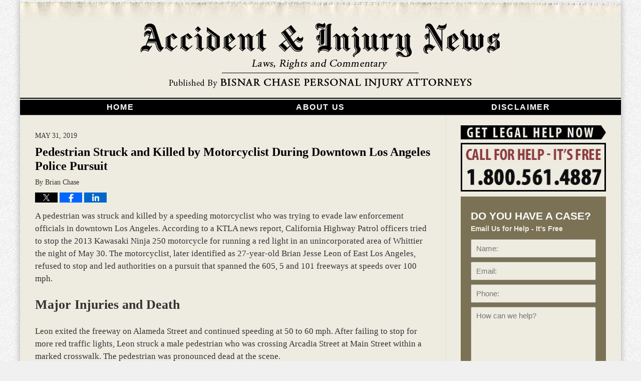

--- FILE ---
content_type: text/html; charset=UTF-8
request_url: https://www.californiainjuryblog.com/pedestrian-struck-and-killed-by-motorcyclist-during-downtown-los-angeles-police-pursuit/
body_size: 12858
content:
<!DOCTYPE html>
<html class="no-js displaymode-full" itemscope itemtype="http://schema.org/Blog" lang="en-US">
	<head prefix="og: http://ogp.me/ns# article: http://ogp.me/ns/article#" >
		<meta http-equiv="Content-Type" content="text/html; charset=utf-8" />
		<title>Pedestrian Struck and Killed by Motorcyclist During Downtown Los Angeles Police Pursuit &#8212; California Injury Blog &#8212; May 31, 2019</title>
		<meta name="viewport" content="width=device-width, initial-scale=1.0" />

		<link rel="stylesheet" type="text/css" media="all" href="/jresources/v/20220909211141/css/main.css" />


		<script type="text/javascript">
			document.documentElement.className = document.documentElement.className.replace(/\bno-js\b/,"js");
		</script>

		<meta name="referrer" content="origin" />
		<meta name="referrer" content="unsafe-url" />

		<meta name='robots' content='index, follow, max-image-preview:large, max-snippet:-1, max-video-preview:-1' />
	<style>img:is([sizes="auto" i], [sizes^="auto," i]) { contain-intrinsic-size: 3000px 1500px }</style>
	
	<!-- This site is optimized with the Yoast SEO plugin v25.7 - https://yoast.com/wordpress/plugins/seo/ -->
	<meta name="description" content="A pedestrian was struck and killed by a speeding motorcyclist who was trying to evade law enforcement officials in downtown Los Angeles. According to a &#8212; May 31, 2019" />
	<link rel="canonical" href="https://www.californiainjuryblog.com/pedestrian-struck-and-killed-by-motorcyclist-during-downtown-los-angeles-police-pursuit/" />
	<meta name="twitter:label1" content="Written by" />
	<meta name="twitter:data1" content="Brian Chase" />
	<meta name="twitter:label2" content="Est. reading time" />
	<meta name="twitter:data2" content="2 minutes" />
	<!-- / Yoast SEO plugin. -->


<link rel="alternate" type="application/rss+xml" title="California Injury Blog &raquo; Feed" href="https://www.californiainjuryblog.com/feed/" />
<link rel="alternate" type="application/rss+xml" title="California Injury Blog &raquo; Comments Feed" href="https://www.californiainjuryblog.com/comments/feed/" />
<script type="text/javascript">
/* <![CDATA[ */
window._wpemojiSettings = {"baseUrl":"https:\/\/s.w.org\/images\/core\/emoji\/16.0.1\/72x72\/","ext":".png","svgUrl":"https:\/\/s.w.org\/images\/core\/emoji\/16.0.1\/svg\/","svgExt":".svg","source":{"concatemoji":"https:\/\/www.californiainjuryblog.com\/wp-includes\/js\/wp-emoji-release.min.js?ver=7f08c3448240c80842b50f945023b5cf"}};
/*! This file is auto-generated */
!function(s,n){var o,i,e;function c(e){try{var t={supportTests:e,timestamp:(new Date).valueOf()};sessionStorage.setItem(o,JSON.stringify(t))}catch(e){}}function p(e,t,n){e.clearRect(0,0,e.canvas.width,e.canvas.height),e.fillText(t,0,0);var t=new Uint32Array(e.getImageData(0,0,e.canvas.width,e.canvas.height).data),a=(e.clearRect(0,0,e.canvas.width,e.canvas.height),e.fillText(n,0,0),new Uint32Array(e.getImageData(0,0,e.canvas.width,e.canvas.height).data));return t.every(function(e,t){return e===a[t]})}function u(e,t){e.clearRect(0,0,e.canvas.width,e.canvas.height),e.fillText(t,0,0);for(var n=e.getImageData(16,16,1,1),a=0;a<n.data.length;a++)if(0!==n.data[a])return!1;return!0}function f(e,t,n,a){switch(t){case"flag":return n(e,"\ud83c\udff3\ufe0f\u200d\u26a7\ufe0f","\ud83c\udff3\ufe0f\u200b\u26a7\ufe0f")?!1:!n(e,"\ud83c\udde8\ud83c\uddf6","\ud83c\udde8\u200b\ud83c\uddf6")&&!n(e,"\ud83c\udff4\udb40\udc67\udb40\udc62\udb40\udc65\udb40\udc6e\udb40\udc67\udb40\udc7f","\ud83c\udff4\u200b\udb40\udc67\u200b\udb40\udc62\u200b\udb40\udc65\u200b\udb40\udc6e\u200b\udb40\udc67\u200b\udb40\udc7f");case"emoji":return!a(e,"\ud83e\udedf")}return!1}function g(e,t,n,a){var r="undefined"!=typeof WorkerGlobalScope&&self instanceof WorkerGlobalScope?new OffscreenCanvas(300,150):s.createElement("canvas"),o=r.getContext("2d",{willReadFrequently:!0}),i=(o.textBaseline="top",o.font="600 32px Arial",{});return e.forEach(function(e){i[e]=t(o,e,n,a)}),i}function t(e){var t=s.createElement("script");t.src=e,t.defer=!0,s.head.appendChild(t)}"undefined"!=typeof Promise&&(o="wpEmojiSettingsSupports",i=["flag","emoji"],n.supports={everything:!0,everythingExceptFlag:!0},e=new Promise(function(e){s.addEventListener("DOMContentLoaded",e,{once:!0})}),new Promise(function(t){var n=function(){try{var e=JSON.parse(sessionStorage.getItem(o));if("object"==typeof e&&"number"==typeof e.timestamp&&(new Date).valueOf()<e.timestamp+604800&&"object"==typeof e.supportTests)return e.supportTests}catch(e){}return null}();if(!n){if("undefined"!=typeof Worker&&"undefined"!=typeof OffscreenCanvas&&"undefined"!=typeof URL&&URL.createObjectURL&&"undefined"!=typeof Blob)try{var e="postMessage("+g.toString()+"("+[JSON.stringify(i),f.toString(),p.toString(),u.toString()].join(",")+"));",a=new Blob([e],{type:"text/javascript"}),r=new Worker(URL.createObjectURL(a),{name:"wpTestEmojiSupports"});return void(r.onmessage=function(e){c(n=e.data),r.terminate(),t(n)})}catch(e){}c(n=g(i,f,p,u))}t(n)}).then(function(e){for(var t in e)n.supports[t]=e[t],n.supports.everything=n.supports.everything&&n.supports[t],"flag"!==t&&(n.supports.everythingExceptFlag=n.supports.everythingExceptFlag&&n.supports[t]);n.supports.everythingExceptFlag=n.supports.everythingExceptFlag&&!n.supports.flag,n.DOMReady=!1,n.readyCallback=function(){n.DOMReady=!0}}).then(function(){return e}).then(function(){var e;n.supports.everything||(n.readyCallback(),(e=n.source||{}).concatemoji?t(e.concatemoji):e.wpemoji&&e.twemoji&&(t(e.twemoji),t(e.wpemoji)))}))}((window,document),window._wpemojiSettings);
/* ]]> */
</script>
<style id='wp-emoji-styles-inline-css' type='text/css'>

	img.wp-smiley, img.emoji {
		display: inline !important;
		border: none !important;
		box-shadow: none !important;
		height: 1em !important;
		width: 1em !important;
		margin: 0 0.07em !important;
		vertical-align: -0.1em !important;
		background: none !important;
		padding: 0 !important;
	}
</style>
<link rel='stylesheet' id='wp-block-library-css' href='https://www.californiainjuryblog.com/wp-includes/css/dist/block-library/style.min.css?ver=7f08c3448240c80842b50f945023b5cf' type='text/css' media='all' />
<style id='classic-theme-styles-inline-css' type='text/css'>
/*! This file is auto-generated */
.wp-block-button__link{color:#fff;background-color:#32373c;border-radius:9999px;box-shadow:none;text-decoration:none;padding:calc(.667em + 2px) calc(1.333em + 2px);font-size:1.125em}.wp-block-file__button{background:#32373c;color:#fff;text-decoration:none}
</style>
<style id='co-authors-plus-coauthors-style-inline-css' type='text/css'>
.wp-block-co-authors-plus-coauthors.is-layout-flow [class*=wp-block-co-authors-plus]{display:inline}

</style>
<style id='co-authors-plus-avatar-style-inline-css' type='text/css'>
.wp-block-co-authors-plus-avatar :where(img){height:auto;max-width:100%;vertical-align:bottom}.wp-block-co-authors-plus-coauthors.is-layout-flow .wp-block-co-authors-plus-avatar :where(img){vertical-align:middle}.wp-block-co-authors-plus-avatar:is(.alignleft,.alignright){display:table}.wp-block-co-authors-plus-avatar.aligncenter{display:table;margin-inline:auto}

</style>
<style id='co-authors-plus-image-style-inline-css' type='text/css'>
.wp-block-co-authors-plus-image{margin-bottom:0}.wp-block-co-authors-plus-image :where(img){height:auto;max-width:100%;vertical-align:bottom}.wp-block-co-authors-plus-coauthors.is-layout-flow .wp-block-co-authors-plus-image :where(img){vertical-align:middle}.wp-block-co-authors-plus-image:is(.alignfull,.alignwide) :where(img){width:100%}.wp-block-co-authors-plus-image:is(.alignleft,.alignright){display:table}.wp-block-co-authors-plus-image.aligncenter{display:table;margin-inline:auto}

</style>
<style id='global-styles-inline-css' type='text/css'>
:root{--wp--preset--aspect-ratio--square: 1;--wp--preset--aspect-ratio--4-3: 4/3;--wp--preset--aspect-ratio--3-4: 3/4;--wp--preset--aspect-ratio--3-2: 3/2;--wp--preset--aspect-ratio--2-3: 2/3;--wp--preset--aspect-ratio--16-9: 16/9;--wp--preset--aspect-ratio--9-16: 9/16;--wp--preset--color--black: #000000;--wp--preset--color--cyan-bluish-gray: #abb8c3;--wp--preset--color--white: #ffffff;--wp--preset--color--pale-pink: #f78da7;--wp--preset--color--vivid-red: #cf2e2e;--wp--preset--color--luminous-vivid-orange: #ff6900;--wp--preset--color--luminous-vivid-amber: #fcb900;--wp--preset--color--light-green-cyan: #7bdcb5;--wp--preset--color--vivid-green-cyan: #00d084;--wp--preset--color--pale-cyan-blue: #8ed1fc;--wp--preset--color--vivid-cyan-blue: #0693e3;--wp--preset--color--vivid-purple: #9b51e0;--wp--preset--gradient--vivid-cyan-blue-to-vivid-purple: linear-gradient(135deg,rgba(6,147,227,1) 0%,rgb(155,81,224) 100%);--wp--preset--gradient--light-green-cyan-to-vivid-green-cyan: linear-gradient(135deg,rgb(122,220,180) 0%,rgb(0,208,130) 100%);--wp--preset--gradient--luminous-vivid-amber-to-luminous-vivid-orange: linear-gradient(135deg,rgba(252,185,0,1) 0%,rgba(255,105,0,1) 100%);--wp--preset--gradient--luminous-vivid-orange-to-vivid-red: linear-gradient(135deg,rgba(255,105,0,1) 0%,rgb(207,46,46) 100%);--wp--preset--gradient--very-light-gray-to-cyan-bluish-gray: linear-gradient(135deg,rgb(238,238,238) 0%,rgb(169,184,195) 100%);--wp--preset--gradient--cool-to-warm-spectrum: linear-gradient(135deg,rgb(74,234,220) 0%,rgb(151,120,209) 20%,rgb(207,42,186) 40%,rgb(238,44,130) 60%,rgb(251,105,98) 80%,rgb(254,248,76) 100%);--wp--preset--gradient--blush-light-purple: linear-gradient(135deg,rgb(255,206,236) 0%,rgb(152,150,240) 100%);--wp--preset--gradient--blush-bordeaux: linear-gradient(135deg,rgb(254,205,165) 0%,rgb(254,45,45) 50%,rgb(107,0,62) 100%);--wp--preset--gradient--luminous-dusk: linear-gradient(135deg,rgb(255,203,112) 0%,rgb(199,81,192) 50%,rgb(65,88,208) 100%);--wp--preset--gradient--pale-ocean: linear-gradient(135deg,rgb(255,245,203) 0%,rgb(182,227,212) 50%,rgb(51,167,181) 100%);--wp--preset--gradient--electric-grass: linear-gradient(135deg,rgb(202,248,128) 0%,rgb(113,206,126) 100%);--wp--preset--gradient--midnight: linear-gradient(135deg,rgb(2,3,129) 0%,rgb(40,116,252) 100%);--wp--preset--font-size--small: 13px;--wp--preset--font-size--medium: 20px;--wp--preset--font-size--large: 36px;--wp--preset--font-size--x-large: 42px;--wp--preset--spacing--20: 0.44rem;--wp--preset--spacing--30: 0.67rem;--wp--preset--spacing--40: 1rem;--wp--preset--spacing--50: 1.5rem;--wp--preset--spacing--60: 2.25rem;--wp--preset--spacing--70: 3.38rem;--wp--preset--spacing--80: 5.06rem;--wp--preset--shadow--natural: 6px 6px 9px rgba(0, 0, 0, 0.2);--wp--preset--shadow--deep: 12px 12px 50px rgba(0, 0, 0, 0.4);--wp--preset--shadow--sharp: 6px 6px 0px rgba(0, 0, 0, 0.2);--wp--preset--shadow--outlined: 6px 6px 0px -3px rgba(255, 255, 255, 1), 6px 6px rgba(0, 0, 0, 1);--wp--preset--shadow--crisp: 6px 6px 0px rgba(0, 0, 0, 1);}:where(.is-layout-flex){gap: 0.5em;}:where(.is-layout-grid){gap: 0.5em;}body .is-layout-flex{display: flex;}.is-layout-flex{flex-wrap: wrap;align-items: center;}.is-layout-flex > :is(*, div){margin: 0;}body .is-layout-grid{display: grid;}.is-layout-grid > :is(*, div){margin: 0;}:where(.wp-block-columns.is-layout-flex){gap: 2em;}:where(.wp-block-columns.is-layout-grid){gap: 2em;}:where(.wp-block-post-template.is-layout-flex){gap: 1.25em;}:where(.wp-block-post-template.is-layout-grid){gap: 1.25em;}.has-black-color{color: var(--wp--preset--color--black) !important;}.has-cyan-bluish-gray-color{color: var(--wp--preset--color--cyan-bluish-gray) !important;}.has-white-color{color: var(--wp--preset--color--white) !important;}.has-pale-pink-color{color: var(--wp--preset--color--pale-pink) !important;}.has-vivid-red-color{color: var(--wp--preset--color--vivid-red) !important;}.has-luminous-vivid-orange-color{color: var(--wp--preset--color--luminous-vivid-orange) !important;}.has-luminous-vivid-amber-color{color: var(--wp--preset--color--luminous-vivid-amber) !important;}.has-light-green-cyan-color{color: var(--wp--preset--color--light-green-cyan) !important;}.has-vivid-green-cyan-color{color: var(--wp--preset--color--vivid-green-cyan) !important;}.has-pale-cyan-blue-color{color: var(--wp--preset--color--pale-cyan-blue) !important;}.has-vivid-cyan-blue-color{color: var(--wp--preset--color--vivid-cyan-blue) !important;}.has-vivid-purple-color{color: var(--wp--preset--color--vivid-purple) !important;}.has-black-background-color{background-color: var(--wp--preset--color--black) !important;}.has-cyan-bluish-gray-background-color{background-color: var(--wp--preset--color--cyan-bluish-gray) !important;}.has-white-background-color{background-color: var(--wp--preset--color--white) !important;}.has-pale-pink-background-color{background-color: var(--wp--preset--color--pale-pink) !important;}.has-vivid-red-background-color{background-color: var(--wp--preset--color--vivid-red) !important;}.has-luminous-vivid-orange-background-color{background-color: var(--wp--preset--color--luminous-vivid-orange) !important;}.has-luminous-vivid-amber-background-color{background-color: var(--wp--preset--color--luminous-vivid-amber) !important;}.has-light-green-cyan-background-color{background-color: var(--wp--preset--color--light-green-cyan) !important;}.has-vivid-green-cyan-background-color{background-color: var(--wp--preset--color--vivid-green-cyan) !important;}.has-pale-cyan-blue-background-color{background-color: var(--wp--preset--color--pale-cyan-blue) !important;}.has-vivid-cyan-blue-background-color{background-color: var(--wp--preset--color--vivid-cyan-blue) !important;}.has-vivid-purple-background-color{background-color: var(--wp--preset--color--vivid-purple) !important;}.has-black-border-color{border-color: var(--wp--preset--color--black) !important;}.has-cyan-bluish-gray-border-color{border-color: var(--wp--preset--color--cyan-bluish-gray) !important;}.has-white-border-color{border-color: var(--wp--preset--color--white) !important;}.has-pale-pink-border-color{border-color: var(--wp--preset--color--pale-pink) !important;}.has-vivid-red-border-color{border-color: var(--wp--preset--color--vivid-red) !important;}.has-luminous-vivid-orange-border-color{border-color: var(--wp--preset--color--luminous-vivid-orange) !important;}.has-luminous-vivid-amber-border-color{border-color: var(--wp--preset--color--luminous-vivid-amber) !important;}.has-light-green-cyan-border-color{border-color: var(--wp--preset--color--light-green-cyan) !important;}.has-vivid-green-cyan-border-color{border-color: var(--wp--preset--color--vivid-green-cyan) !important;}.has-pale-cyan-blue-border-color{border-color: var(--wp--preset--color--pale-cyan-blue) !important;}.has-vivid-cyan-blue-border-color{border-color: var(--wp--preset--color--vivid-cyan-blue) !important;}.has-vivid-purple-border-color{border-color: var(--wp--preset--color--vivid-purple) !important;}.has-vivid-cyan-blue-to-vivid-purple-gradient-background{background: var(--wp--preset--gradient--vivid-cyan-blue-to-vivid-purple) !important;}.has-light-green-cyan-to-vivid-green-cyan-gradient-background{background: var(--wp--preset--gradient--light-green-cyan-to-vivid-green-cyan) !important;}.has-luminous-vivid-amber-to-luminous-vivid-orange-gradient-background{background: var(--wp--preset--gradient--luminous-vivid-amber-to-luminous-vivid-orange) !important;}.has-luminous-vivid-orange-to-vivid-red-gradient-background{background: var(--wp--preset--gradient--luminous-vivid-orange-to-vivid-red) !important;}.has-very-light-gray-to-cyan-bluish-gray-gradient-background{background: var(--wp--preset--gradient--very-light-gray-to-cyan-bluish-gray) !important;}.has-cool-to-warm-spectrum-gradient-background{background: var(--wp--preset--gradient--cool-to-warm-spectrum) !important;}.has-blush-light-purple-gradient-background{background: var(--wp--preset--gradient--blush-light-purple) !important;}.has-blush-bordeaux-gradient-background{background: var(--wp--preset--gradient--blush-bordeaux) !important;}.has-luminous-dusk-gradient-background{background: var(--wp--preset--gradient--luminous-dusk) !important;}.has-pale-ocean-gradient-background{background: var(--wp--preset--gradient--pale-ocean) !important;}.has-electric-grass-gradient-background{background: var(--wp--preset--gradient--electric-grass) !important;}.has-midnight-gradient-background{background: var(--wp--preset--gradient--midnight) !important;}.has-small-font-size{font-size: var(--wp--preset--font-size--small) !important;}.has-medium-font-size{font-size: var(--wp--preset--font-size--medium) !important;}.has-large-font-size{font-size: var(--wp--preset--font-size--large) !important;}.has-x-large-font-size{font-size: var(--wp--preset--font-size--x-large) !important;}
:where(.wp-block-post-template.is-layout-flex){gap: 1.25em;}:where(.wp-block-post-template.is-layout-grid){gap: 1.25em;}
:where(.wp-block-columns.is-layout-flex){gap: 2em;}:where(.wp-block-columns.is-layout-grid){gap: 2em;}
:root :where(.wp-block-pullquote){font-size: 1.5em;line-height: 1.6;}
</style>
<script type="text/javascript" src="https://www.californiainjuryblog.com/wp-includes/js/jquery/jquery.min.js?ver=3.7.1" id="jquery-core-js"></script>
<script type="text/javascript" src="https://www.californiainjuryblog.com/wp-includes/js/jquery/jquery-migrate.min.js?ver=3.4.1" id="jquery-migrate-js"></script>
<link rel="https://api.w.org/" href="https://www.californiainjuryblog.com/wp-json/" /><link rel="alternate" title="JSON" type="application/json" href="https://www.californiainjuryblog.com/wp-json/wp/v2/posts/8679" /><link rel="EditURI" type="application/rsd+xml" title="RSD" href="https://www.californiainjuryblog.com/xmlrpc.php?rsd" />

<link rel='shortlink' href='https://wp.me/p8bqIO-2fZ' />
<link rel="alternate" title="oEmbed (JSON)" type="application/json+oembed" href="https://www.californiainjuryblog.com/wp-json/oembed/1.0/embed?url=https%3A%2F%2Fwww.californiainjuryblog.com%2Fpedestrian-struck-and-killed-by-motorcyclist-during-downtown-los-angeles-police-pursuit%2F" />
<link rel="alternate" title="oEmbed (XML)" type="text/xml+oembed" href="https://www.californiainjuryblog.com/wp-json/oembed/1.0/embed?url=https%3A%2F%2Fwww.californiainjuryblog.com%2Fpedestrian-struck-and-killed-by-motorcyclist-during-downtown-los-angeles-police-pursuit%2F&#038;format=xml" />
<link rel="amphtml" href="https://www.californiainjuryblog.com/amp/pedestrian-struck-and-killed-by-motorcyclist-during-downtown-los-angeles-police-pursuit/" />
		<!-- Willow Authorship Tags -->

<!-- End Willow Authorship Tags -->		<!-- Willow Opengraph and Twitter Cards -->
<meta name="twitter:creator" content="@bisnarchase" />
<meta name="twitter:card" content="summary" />
<meta name="twitter:url" content="https://wp.me/p8bqIO-2fZ" />
<meta name="twitter:title" content="Pedestrian Struck and Killed by Motorcyclist During Downtown Los Angeles Police Pursuit" />
<meta name="twitter:description" content="A pedestrian was struck and killed by a speeding motorcyclist who was trying to evade law enforcement officials in downtown Los Angeles. According to a KTLA news report, California Highway Patrol ..." />
<meta name="twitter:image" content="https://www.californiainjuryblog.com/files/2019/03/social-image-logo-og.png" />
<meta property="article:published_time" content="2019-05-31T16:05:53-07:00" />
<meta property="article:modified_time" content="2023-12-28T10:28:27-08:00" />
<meta property="article:section" content="Pedestrian Accidents" />
<meta property="article:author" content="https://www.californiainjuryblog.com/author/californiainjuryblog1/" />
<meta property="og:url" content="https://www.californiainjuryblog.com/pedestrian-struck-and-killed-by-motorcyclist-during-downtown-los-angeles-police-pursuit/" />
<meta property="og:title" content="Pedestrian Struck and Killed by Motorcyclist During Downtown Los Angeles Police Pursuit" />
<meta property="og:description" content="A pedestrian was struck and killed by a speeding motorcyclist who was trying to evade law enforcement officials in downtown Los Angeles. According to a KTLA news report, California Highway Patrol ..." />
<meta property="og:type" content="article" />
<meta property="og:image" content="https://www.californiainjuryblog.com/files/2019/03/social-image-logo-og.png" />
<meta property="og:image:width" content="1200" />
<meta property="og:image:height" content="1200" />
<meta property="og:image:url" content="https://www.californiainjuryblog.com/files/2019/03/social-image-logo-og.png" />
<meta property="og:image:secure_url" content="https://www.californiainjuryblog.com/files/2019/03/social-image-logo-og.png" />
<meta property="og:site_name" content="California Injury Blog" />

<!-- End Willow Opengraph and Twitter Cards -->

				<link rel="shortcut icon" type="image/x-icon" href="/jresources/v/20220909211141/icons/favicon.ico"  />
<!-- Google Analytics Metadata -->
<script> window.jmetadata = window.jmetadata || { site: { id: '668', installation: 'lawblogger', name: 'californiainjuryblog-com',  willow: '1', domain: 'californiainjuryblog.com', key: 'Li0tLSAuLi0gLi4uIC0gLi4gLi1jYWxpZm9ybmlhaW5qdXJ5YmxvZy5jb20=' }, analytics: { ga4: [ { measurementId: 'G-YMJS7J5Z6Q' } ] } } </script>
<!-- End of Google Analytics Metadata -->

<!-- Google Tag Manager -->
<script>(function(w,d,s,l,i){w[l]=w[l]||[];w[l].push({'gtm.start': new Date().getTime(),event:'gtm.js'});var f=d.getElementsByTagName(s)[0], j=d.createElement(s),dl=l!='dataLayer'?'&l='+l:'';j.async=true;j.src= 'https://www.googletagmanager.com/gtm.js?id='+i+dl;f.parentNode.insertBefore(j,f); })(window,document,'script','dataLayer','GTM-PHFNLNH');</script>
<!-- End Google Tag Manager -->

<link rel="next" href="https://www.californiainjuryblog.com/south-los-angeles-hit-and-run-crash-leaves-pedestrian-dead/" />
<link rel="prev" href="https://www.californiainjuryblog.com/family-of-three-injured-in-log-ride-accident-at-castle-park-in-riverside/" />

	<script async defer src="https://justatic.com/e/widgets/js/justia.js"></script>

	</head>
	<body class="willow willow-responsive wp-singular post-template-default single single-post postid-8679 single-format-standard wp-theme-Willow-Responsive">
	<div id="top-numbers-v2" class="tnv2-sticky"> <ul> <li>Call for Help: <strong>1.800.561.4887</strong> <a class="tnv2-button" rel="nofollow" href="tel:+1-800-561-4887" data-gtm-location="Sticky Header" data-gtm-value="+1-800-561-4887" data-gtm-action="Contact" data-gtm-category="Phones" data-gtm-device="Mobile" data-gtm-event="phone_contact" data-gtm-label="Call" data-gtm-target="Button" data-gtm-type="click">Tap Here To Call Us</a> </li> </ul> </div>

<div id="fb-root"></div>

		<div class="container">
			<div class="cwrap">

			<!-- HEADER -->
			<header id="header" role="banner">
							<div id="head" class="header-tag-group">

					<div id="logo">
						<a href="https://www.californiainjuryblog.com/">							<img src="/jresources/v/20220909211141/images/logo.png" id="mainlogo" alt="Bisnar Chase Personal Injury Attorneys. " />
							California Injury Blog</a>
					</div>
										<div id="tagline"><a  target="_blank" href="https://www.californiainjuryblog.com/" class="tagline-link tagline-text">Published By Bisnar Chase Personal Injury Attorneys. </a></div>
									</div><!--/#head-->
				<nav id="main-nav" role="navigation">
					<span class="visuallyhidden">Navigation</span>
					<div id="topnav" class="topnav nav-custom"><ul id="tnav-toplevel" class="menu"><li id="menu-item-13" class="priority_1 menu-item menu-item-type-custom menu-item-object-custom menu-item-home menu-item-13"><a href="https://www.californiainjuryblog.com/">Home</a></li>
<li id="menu-item-15" class="priority_3 menu-item menu-item-type-post_type menu-item-object-page menu-item-15"><a href="https://www.californiainjuryblog.com/about-us/">About Us</a></li>
<li id="menu-item-17" class="priority_4 menu-item menu-item-type-post_type menu-item-object-page menu-item-17"><a href="https://www.californiainjuryblog.com/disclaimer/">Disclaimer</a></li>
</ul></div>				</nav>
							</header>

			            

            <!-- MAIN -->
            <div id="main">
	                            <div class="mwrap">
                	
                	
	                <section class="content">
	                		                	<div class="bodytext">
		                	

<article id="post-8679" class="entry post-8679 post type-post status-publish format-standard hentry category-pedestrian-accidents" itemprop="blogPost" itemtype="http://schema.org/BlogPosting" itemscope>
	<link itemprop="mainEntityOfPage" href="https://www.californiainjuryblog.com/pedestrian-struck-and-killed-by-motorcyclist-during-downtown-los-angeles-police-pursuit/" />
	<div class="inner-wrapper">
		<header>

			
			
						<div id="default-featured-image-8679-post-id-8679" itemprop="image" itemtype="http://schema.org/ImageObject" itemscope>
	<link itemprop="url" href="https://www.californiainjuryblog.com/files/2019/03/social-image-logo-og.png" />
	<meta itemprop="width" content="1200" />
	<meta itemprop="height" content="1200" />
	<meta itemprop="representativeOfPage" content="http://schema.org/False" />
</div>
			<div class="published-date"><span class="published-date-label">Published on:</span> <time datetime="2019-05-31T16:05:53-07:00" class="post-date published" itemprop="datePublished" pubdate>May 31, 2019</time></div>
			
			
            <h1 class="entry-title" itemprop="name">Pedestrian Struck and Killed by Motorcyclist During Downtown Los Angeles Police Pursuit</h1>
                <meta itemprop="headline" content="Pedestrian Struck and Killed by Motorcyclist During Downtown Los Angeles Police Pursuit" />
			
			
			<div class="author vcard">By <span itemprop="author" itemtype="http://schema.org/Person" itemscope><span class="fn author-californiainjuryblog1 author-2145 post-author-name" itemprop="name">Brian Chase</span><meta itemprop="sameAs" content="https://twitter.com/bisnarchase" /><meta itemprop="sameAs" content="http://lawyers.justia.com/lawyer/brian-doster-chase-145784" /></span></div>
			
			<div class="sharelinks sharelinks-8679 sharelinks-horizontal" id="sharelinks-8679">
	<a href="https://twitter.com/intent/tweet?url=https%3A%2F%2Fwp.me%2Fp8bqIO-2fZ&amp;text=Pedestrian+Struck+and+Killed+by+Motorcyclist+During+Downtown+Los+Angeles+Police+Pursuit&amp;related=bisnarchase%3APost+Author" target="_blank"  onclick="javascript:window.open(this.href, '', 'menubar=no,toolbar=no,resizable=yes,scrollbars=yes,height=600,width=600');return false;"><img src="https://www.californiainjuryblog.com/wp-content/themes/Willow-Responsive/images/share/twitter.gif" alt="Tweet this Post" /></a>
	<a href="https://www.facebook.com/sharer/sharer.php?u=https%3A%2F%2Fwww.californiainjuryblog.com%2Fpedestrian-struck-and-killed-by-motorcyclist-during-downtown-los-angeles-police-pursuit%2F" target="_blank"  onclick="javascript:window.open(this.href, '', 'menubar=no,toolbar=no,resizable=yes,scrollbars=yes,height=600,width=600');return false;"><img src="https://www.californiainjuryblog.com/wp-content/themes/Willow-Responsive/images/share/fb.gif" alt="Share on Facebook" /></a>
	<a href="http://www.linkedin.com/shareArticle?mini=true&amp;url=https%3A%2F%2Fwww.californiainjuryblog.com%2Fpedestrian-struck-and-killed-by-motorcyclist-during-downtown-los-angeles-police-pursuit%2F&amp;title=Pedestrian+Struck+and+Killed+by+Motorcyclist+During+Downtown+Los+Angeles+Police+Pursuit&amp;source=California+Injury+Blog" target="_blank"  onclick="javascript:window.open(this.href, '', 'menubar=no,toolbar=no,resizable=yes,scrollbars=yes,height=600,width=600');return false;"><img src="https://www.californiainjuryblog.com/wp-content/themes/Willow-Responsive/images/share/linkedin.gif" alt="Share on LinkedIn" /></a>
</div>					</header>
		<div class="content" itemprop="articleBody">
									<div class="entry-content">
								<p>A pedestrian was struck and killed by a speeding motorcyclist who was trying to evade law enforcement officials in downtown Los Angeles. According to a KTLA news report, California Highway Patrol officers tried to stop the 2013 Kawasaki Ninja 250 motorcycle for running a red light in an unincorporated area of Whittier the night of May 30. The motorcyclist, later identified as 27-year-old Brian Jesse Leon of East Los Angeles, refused to stop and led authorities on a pursuit that spanned the 605, 5 and 101 freeways at speeds over 100 mph.<span id="more-8679"></span></p>
<h2>Major Injuries and Death</h2>
<p>Leon exited the freeway on Alameda Street and continued speeding at 50 to 60 mph. After failing to stop for more red traffic lights, Leon struck a male pedestrian who was crossing Arcadia Street at Main Street within a marked crosswalk. The pedestrian was pronounced dead at the scene.</p>
<p>Leon suffered major injuries and was transported to an area hospital in critical condition. He has been arrested on suspicion of murder and evading a peace officer resulting in death. More charges are likely pending further investigation. It is not clear if alcohol or drugs were involved. Anyone with information is asked to call the CHP at 562-868-0503.</p>
<p>Our heartfelt condolences go out to the family members of this deceased pedestrian for their tragic loss. Please keep them in your thoughts and prayers.</p>
<h2>Police Pursuits</h2>
<p>According to the California Highway Patrol, dozens of people die in crashes that occur as a result of thousands of police chases in California each year. CHP officials say that in the year 2012 alone, 6,444 police pursuits were reported, resulting in the deaths of 33 people. In more than half of those pursuits, the victims who died were either drivers or passengers. Twelve of the victims were bystanders who had no involvement in the pursuit.</p>
<p>Most law enforcement agencies are immune from liability in police chases because they have a written policy regarding police pursuits. They do not even have to prove that their officers have read or received training regarding their pursuit policy. There is no question that police officers have a job to do, which is to protect the public.</p>
<p>However, what needs to be determined in these cases is if the police agency concerned made the right decision to give chase. Was it fair for the agency to engage in a pursuit when public safety is at serious risk? It is also important to ensure that an impartial third party or an outside agency investigates the law enforcement agency, which is involved in the incident. Victims or their families in such cases would be well advised to contact an experienced Los Angeles personal injury lawyer who can ensure that their legal rights are protected and that a fair and objective investigation is conducted.</p>
<p>&nbsp;</p>
<p>Source: https://ktla.com/2019/05/31/pedestrian-killed-by-motorcycle-during-pursuit-in-downtown-l-a/</p>
<p>&nbsp;</p>
							</div>
					</div>
		<footer>
							<div class="author vcard">By <span itemprop="author" itemtype="http://schema.org/Person" itemscope><span class="fn author-californiainjuryblog1 author-2145 post-author-name" itemprop="name">Brian Chase</span><meta itemprop="sameAs" content="https://twitter.com/bisnarchase" /><meta itemprop="sameAs" content="http://lawyers.justia.com/lawyer/brian-doster-chase-145784" /></span></div>						<div itemprop="publisher" itemtype="http://schema.org/Organization" itemscope>
				<meta itemprop="name" content="Bisnar Chase Personal Injury Attorneys. " />
				
<div itemprop="logo" itemtype="http://schema.org/ImageObject" itemscope>
	<link itemprop="url" href="https://www.californiainjuryblog.com/files/2016/07/bc.png" />
	<meta itemprop="height" content="60" />
	<meta itemprop="width" content="286" />
	<meta itemprop="representativeOfPage" content="http://schema.org/True" />
</div>
			</div>

			<div class="category-list"><span class="category-list-label">Posted in:</span> <span class="category-list-items"><a href="https://www.californiainjuryblog.com/category/pedestrian-accidents/" title="View all posts in Pedestrian Accidents" class="category-pedestrian-accidents term-7 post-category-link">Pedestrian Accidents</a></span></div>			
			<div class="published-date"><span class="published-date-label">Published on:</span> <time datetime="2019-05-31T16:05:53-07:00" class="post-date published" itemprop="datePublished" pubdate>May 31, 2019</time></div>			<div class="visuallyhidden">Updated:
				<time datetime="2023-12-28T10:28:27-08:00" class="updated" itemprop="dateModified">December 28, 2023 10:28 am</time>
			</div>

			
			
			
			
<!-- You can start editing here. -->


			<!-- If comments are closed. -->
		<p class="nocomments">Comments are closed.</p>

	

		</footer>

	</div>
</article>
	<div class="navigation">
		<nav id="post-pagination-bottom" class="pagination post-pagination" role="navigation">
		<span class="nav-prev"><a rel="prev" href="https://www.californiainjuryblog.com/family-of-three-injured-in-log-ride-accident-at-castle-park-in-riverside/" title="Family of Three Injured in Log Ride Accident at Castle Park in Riverside"><span class="arrow-left">&laquo;</span> Previous</a></span> <span class="nav-sep">|</span> <span class="nav-home"><a rel="home" href="https://www.californiainjuryblog.com/">Home</a></span> <span class="nav-sep">|</span> <span class="nav-next"><a rel="next" href="https://www.californiainjuryblog.com/south-los-angeles-hit-and-run-crash-leaves-pedestrian-dead/" title="South Los Angeles Hit and Run Crash Leaves Pedestrian Dead">Next <span class="arrow-right">&raquo;</span></a></span>				</nav>
	</div>
								</div>

																<aside class="sidebar primary-sidebar sc-2 secondary-content" id="sc-2">
			</aside>

							
						</section>

						<aside class="sidebar secondary-sidebar sc-1 secondary-content" id="sc-1">
	<div id="text-3" class="widget sidebar-widget primary-sidebar-widget widget_text"><strong class="widget-title sidebar-widget-title primary-sidebar-widget-title"> </strong><div class="content widget-content sidebar-widget-content primary-sidebar-widget-content">			<div class="textwidget"><div class="legalhelp"><img alt="Get Legal Help Now" src="/jresources/images/legalhelp.png"/></div>
<div class="callforhelp"><img alt="Call For Help - It's Free. 1.800.259.6373" src="/jresources/images/callforhelp.png"/></div></div>
		</div></div>    <div id="justia_contact_form-2" class="widget sidebar-widget primary-sidebar-widget justia_contact_form">
    <strong class="widget-title sidebar-widget-title primary-sidebar-widget-title">DO YOU HAVE A CASE?</strong><div class="content widget-content sidebar-widget-content primary-sidebar-widget-content">
    <div class="formdesc">Email Us for Help - It's Free</div>
<div class="formdesc2">Free. Quick. Easy. Confidential.</div>
    <div id="contactform">
            <form data-gtm-label="Consultation Form" data-gtm-action="Submission" data-gtm-category="Forms" data-gtm-type="submission" data-gtm-conversion="1" id="genericcontactform" name="genericcontactform" action="/jshared/blog-contactus/" class="widget_form" data-validate="parsley">
            <div data-directive="j-recaptcha" data-recaptcha-key="6LcvN7oUAAAAAJnkFANHjTLoDcfwQfHsl2eHT59O" data-version="2" data-set-lang="en"></div>
            <div id="errmsg"></div>
            <input type="hidden" name="wpid" value="2" />
            <input type="hidden" name="5_From_Page" value="California Injury Blog" />
            <input type="hidden" name="firm_name" value="Bisnar Chase Personal Injury Attorneys. " />
            <input type="hidden" name="blog_name" value="California Injury Blog" />
            <input type="hidden" name="site_id" value="" />
            <input type="hidden" name="prefix" value="668" />
            <input type="hidden" name="source" value="main" />
            <input type="hidden" name="source_off" value="" />
            <input type="hidden" name="return_url" value="https://www.californiainjuryblog.com/thank-you/" />
            <input type="hidden" name="current_url" value="https://www.californiainjuryblog.com/pedestrian-struck-and-killed-by-motorcyclist-during-downtown-los-angeles-police-pursuit/" />
            <input type="hidden" name="big_or_small" value="big" />
            <input type="hidden" name="is_blog" value="yes" />
            <span class="fld name"><label class="visuallyhidden" for="Name">Name:</label><input type="text" name="10_Name" id="Name" value=""  placeholder="Name:"   class="required"  required/></span><span class="fld email"><label class="visuallyhidden" for="Email">Email:</label><input type="email" name="20_Email" id="Email" value=""  placeholder="Email:"   class="required"  required/></span><span class="fld phone"><label class="visuallyhidden" for="Phone">Phone:</label><input type="tel" name="30_Phone" id="Phone" value=""  placeholder="Phone:"  pattern="[\+\(\)\d -]+" title="Please enter a valid phone number."  class="required"  required/></span><span class="fld how_can_we_help"><label class="visuallyhidden" for="How_can_we_help">How can we help?</label><textarea name="40_How_can_we_help" id="How_can_we_help"  placeholder="How can we help?"  class="required"  required></textarea></span>
            
            
            
            
            <input type="hidden" name="required_fields" value="10_Name,20_Email,30_Phone,40_How_can_we_help" />
            <input type="hidden" name="form_location" value="Consultation Form">
            <span class="submit">
                <button type="submit" name="submitbtn">Submit</button>
            </span>
        </form>
    </div>
    <div style="display:none !important;" class="normal" id="jwpform-validation"></div>
    </div></div><div id="jwpw_connect-2" class="widget sidebar-widget primary-sidebar-widget jwpw_connect">
    <strong class="widget-title sidebar-widget-title primary-sidebar-widget-title"></strong><div class="content widget-content sidebar-widget-content primary-sidebar-widget-content">
    
        <p class="connect-icons">
            <a href="https://www.facebook.com/bisnarchaseorangecounty" target="_blank" title="Facebook"><img src="https://lawyers.justia.com/s/facebook-64.png" alt="Facebook Icon" border="0" /></a><a href="https://twitter.com/bisnarchase" target="_blank" title="Twitter"><img src="https://lawyers.justia.com/s/twitter-64.png" alt="Twitter Icon" border="0" /></a><a href="https://www.linkedin.com/company/bisnar-chase" target="_blank" title="LinkedIn"><img src="https://lawyers.justia.com/s/linkedin-64.png" alt="LinkedIn Icon" border="0" /></a><a href="https://lawyers.justia.com/lawyer/mr-john-bisnar-1493247" target="_blank" title="Justia"><img src="https://lawyers.justia.com/s/justia-64.png" alt="Justia Icon" border="0" /></a><a href="http://rss.justia.com/californiainjuryblog/myzuCom" target="_blank" title="Feed"><img src="https://lawyers.justia.com/s/rss-64.png" alt="Feed Icon" border="0" /></a>
        </p>
        <script type="application/ld+json">
{ "@context": "http://schema.org",
  "@type": "http://schema.org/LegalService",
  "name": "Bisnar Chase Personal Injury Attorneys. ",
  "image": "https://www.californiainjuryblog.com/files/2016/07/bc.png",
  "sameAs": ["https://www.facebook.com/bisnarchaseorangecounty","https://twitter.com/bisnarchase","https://www.linkedin.com/company/bisnar-chase","https://lawyers.justia.com/lawyer/mr-john-bisnar-1493247","http://rss.justia.com/californiainjuryblog/myzuCom"],
  "address": {
    "@type": "PostalAddress",
    "addressCountry": "US"
  }
}
</script>
        
</div></div>
<div id="j_categories-3" class="widget sidebar-widget primary-sidebar-widget j_categories"><strong class="widget-title sidebar-widget-title primary-sidebar-widget-title">Topics</strong><div class="content widget-content sidebar-widget-content primary-sidebar-widget-content"><ul>
    <li class="cat-item cat-item-0"><a href="https://www.californiainjuryblog.com/category/car-accident/">Car Accident <span>(651)</span></a></li>
    <li class="cat-item cat-item-1"><a href="https://www.californiainjuryblog.com/category/pedestrian-accidents/">Pedestrian Accidents <span>(367)</span></a></li>
    <li class="cat-item cat-item-2"><a href="https://www.californiainjuryblog.com/category/personal-injury/">Personal Injury <span>(289)</span></a></li>
    <li class="cat-item cat-item-3"><a href="https://www.californiainjuryblog.com/category/hit-and-run-accident/">hit-and-run accident <span>(259)</span></a></li>
    <li class="cat-item cat-item-4"><a href="https://www.californiainjuryblog.com/category/motorcycle-accidents/">Motorcycle Accidents <span>(196)</span></a></li>
    <li class="cat-item cat-item-5"><a href="https://www.californiainjuryblog.com/category/dui-accidents/">DUI Accidents <span>(194)</span></a></li>
    <li class="cat-item cat-item-6"><a href="https://www.californiainjuryblog.com/category/dog-bites/">Dog Bites <span>(183)</span></a></li>
    <li class="cat-item cat-item-7"><a href="https://www.californiainjuryblog.com/category/bicycle-accidents/">Bicycle Accidents <span>(153)</span></a></li>
    <li class="cat-item cat-item-8"><a href="https://www.californiainjuryblog.com/category/nursing-home-abuse-neglect/">Nursing Home Abuse/Neglect <span>(104)</span></a></li>
    <li class="cat-item cat-item-9"><a href="https://www.californiainjuryblog.com/category/wrongful-death/">Wrongful Death <span>(98)</span></a></li>
    <li class="cat-item cat-item-10"><a href="https://www.californiainjuryblog.com/category/truck-accidents/">Truck Accidents <span>(93)</span></a></li>
    <li class="cat-item cat-item-11"><a href="https://www.californiainjuryblog.com/category/bus-accidents/">Bus Accidents <span>(61)</span></a></li>
    <span class="more-categories-link"><a href="https://www.californiainjuryblog.com/topics">View More Topics</a></span></ul></div></div><div id="text-4" class="widget sidebar-widget primary-sidebar-widget widget_text"><strong class="widget-title sidebar-widget-title primary-sidebar-widget-title">Search</strong><div class="content widget-content sidebar-widget-content primary-sidebar-widget-content">			<div class="textwidget"><form action="/" class="searchform" id="searchform" method="get" role="search"><div><label for="s" class="visuallyhidden">Search</label><input type="text" id="s" name="s" value="" placeholder="Enter Text"/><button type="submit" value="Search" id="searchsubmit">Search</button></div></form>
</div>
		</div></div>
		<div id="recent-posts-2" class="widget sidebar-widget primary-sidebar-widget widget_recent_entries">
		<strong class="widget-title sidebar-widget-title primary-sidebar-widget-title">Recent Entries</strong><div class="content widget-content sidebar-widget-content primary-sidebar-widget-content">
		<ul>
											<li>
					<a href="https://www.californiainjuryblog.com/tesla-cybertruck-accidents-raise-safety-questions/">Tesla Cybertruck Accidents Raise Safety Questions</a>
									</li>
											<li>
					<a href="https://www.californiainjuryblog.com/tesla-recall-of-2-million-cars-over-small-warning-lights/">Tesla Recall of 2 Million Cars Over Small Warning Lights</a>
									</li>
											<li>
					<a href="https://www.californiainjuryblog.com/boeing-737-max-9-jet-investigation/">Boeing 737 Max 9 Jet Investigation into Missing Bolts and Quality Fears</a>
									</li>
					</ul>

		</div></div></aside>

					</div>
				</div>


							<!-- FOOTER -->
				<footer id="footer">
					<span class="visuallyhidden">Contact Information</span>
					<div class="fcontainer">

						
						<div id="address">
    <div class="block">
        <strong>Orange County</strong><br>
1301 Dove St. STE 120<br>
Newport Beach, CA 92660<br>
<strong>Phone: </strong> 949.203.3814 
</div>
<div class="block">
        <strong>Los Angeles</strong><br>
6701 Center Drive West 14th Fl.<br>
Los Angeles, CA 90045<br>
<strong>Phone: </strong> 323.238.4683 
</div>
   <div class="block">
        <strong>Riverside</strong><br>
6809 Indiana Avenue #148<br>
Riverside, CA 92506<br>
<strong>Phone: </strong> 951-530-3711<br>
<strong>By Appointment only</strong>
</div>
    <div class="block">
        <strong>San Bernardino</strong><br>
473 E Carnegie Dr. 2nd Floor, Room 221<br>
San Bernardino, CA 92408<br>
<strong>Phone: </strong> 909-253-0750 <br>
<strong>By Appointment only</strong>
</div>
    <div class="block">
        <strong>San Diego</strong><br>
9920 Pacific Heights Blvd. #150<br>
San Diego, CA 92121<br>
<strong>Phone: </strong> 800-561-4887<br>
<strong>By Appointment only</strong>
</div>
</div>
<div id="footer-tollfree" class="block">Call our 24-hour Toll-free number 1.800.561.4887</div>
<div id="footer-disclaimer" class="block">
<strong>Disclaimer:</strong> Bisnar Chase Personal Injury Attorneys provides the California Injury Blog as a public service for general information only. It is not a substitute for legal advice. No person should act or refrain from acting on the basis of any information contained in this blog. The material on this blog is not intended as legal advice and is not a substitute for a consultation with an attorney. The best personal injury law firms offer free consultations. Bisnar Chase Personal Injury Attorneys and all contributing authors expressly disclaim all liability to any person with respect to the contents of this website, and with respect to any act or failure to act made on reliance on any material contained herein. Call 1.800.561.4887 for a free consultation.</div>
						<nav id="footernav">
							<div id="footernav-wrapper" class="footernav nav-custom"><ul id="menu-footernav" class="menu"><li id="menu-item-18" class="menu-item menu-item-type-custom menu-item-object-custom menu-item-home menu-item-18"><a href="https://www.californiainjuryblog.com/">Home</a></li>
<li id="menu-item-20" class="menu-item menu-item-type-post_type menu-item-object-page menu-item-20"><a href="https://www.californiainjuryblog.com/disclaimer/">Disclaimer</a></li>
<li id="menu-item-23" class="menu-item menu-item-type-post_type menu-item-object-page menu-item-23"><a href="https://www.californiainjuryblog.com/archives/">Blog Posts</a></li>
</ul></div>						</nav>
												<div class="copyright" title="Copyright &copy; 2015 &ndash; 2026 Bisnar Chase Personal Injury Attorneys. "><div class="jgrecaptcha-text"><p>This site is protected by reCAPTCHA and the Google <a target="_blank" href="https://policies.google.com/privacy">Privacy Policy</a> and <a target="_blank" href="https://policies.google.com/terms">Terms of Service</a> apply.</p><p>Please do not include any confidential or sensitive information in a contact form, text message, or voicemail. The contact form sends information by non-encrypted email, which is not secure. Submitting a contact form, sending a text message, making a phone call, or leaving a voicemail does not create an attorney-client relationship.</p></div><style>.grecaptcha-badge { visibility: hidden; } .jgrecaptcha-text p { margin: 1.8em 0; }</style><span class="copyright_label">Copyright &copy;</span> <span class="copyright_year">2015 &ndash; 2026</span>, <span>Bisnar Chase Personal Injury Attorneys. </span></div>
																		<div class="credits"><a target="_blank" href="https://www.justia.com/marketing/law-blogs/"><strong class="justia_brand">JUSTIA</strong> Law Firm Blog Design</a></div>
																	</div>
				</footer>
						</div> <!-- /.cwrap -->
		</div><!-- /.container -->
		<!--[if lt IE 9]>
			<script src="/jshared/jslibs/responsive/mediaqueries/css3-mediaqueries.1.0.2.min.js"></script>
		<![endif]-->
		<script type="text/javascript"> if(!('matchMedia' in window)){ document.write(unescape("%3Cscript src='/jshared/jslibs/responsive/mediaqueries/media.match.2.0.2.min.js' type='text/javascript'%3E%3C/script%3E")); } </script>
		<script type="speculationrules">
{"prefetch":[{"source":"document","where":{"and":[{"href_matches":"\/*"},{"not":{"href_matches":["\/wp-*.php","\/wp-admin\/*","\/files\/*","\/wp-content\/*","\/wp-content\/plugins\/*","\/wp-content\/themes\/Willow-Responsive\/*","\/*\\?(.+)"]}},{"not":{"selector_matches":"a[rel~=\"nofollow\"]"}},{"not":{"selector_matches":".no-prefetch, .no-prefetch a"}}]},"eagerness":"conservative"}]}
</script>
<script type="text/javascript" src="https://www.californiainjuryblog.com/wp-content/plugins/jWP-Widgets/js/jwp-placeholder-fallback.js?ver=7f08c3448240c80842b50f945023b5cf" id="jwp-placeholder-fallback-js"></script>
<script type="text/javascript" src="https://www.californiainjuryblog.com/wp-content/plugins/jWP-Widgets/js/jwp-forms.js?ver=7f08c3448240c80842b50f945023b5cf" id="jwp-forms-js"></script>
<script type="text/javascript" src="https://www.californiainjuryblog.com/jshared/jslibs/validate/parsley.min.js?ver=7f08c3448240c80842b50f945023b5cf" id="parsley-js"></script>
<script type="text/javascript" src="https://www.californiainjuryblog.com/jshared/jslibs/responsive/enquire/enquire.2.0.2.min.js?ver=2.0.2" id="enquire-js"></script>
<script type="text/javascript" src="https://www.californiainjuryblog.com/jshared/jslibs/responsive/responsive.topnav.1.0.4.min.js?ver=1.0.4" id="responsive_topnav-js"></script>
<script type="text/javascript" src="https://www.californiainjuryblog.com/jresources/v/20220909211141/js/site.min.js" id="willow_site.min-js"></script>

	</body>
</html>


<!--
Performance optimized by W3 Total Cache. Learn more: https://www.boldgrid.com/w3-total-cache/

Page Caching using Disk: Enhanced 

Served from: www.californiainjuryblog.com @ 2026-01-26 17:06:03 by W3 Total Cache
-->